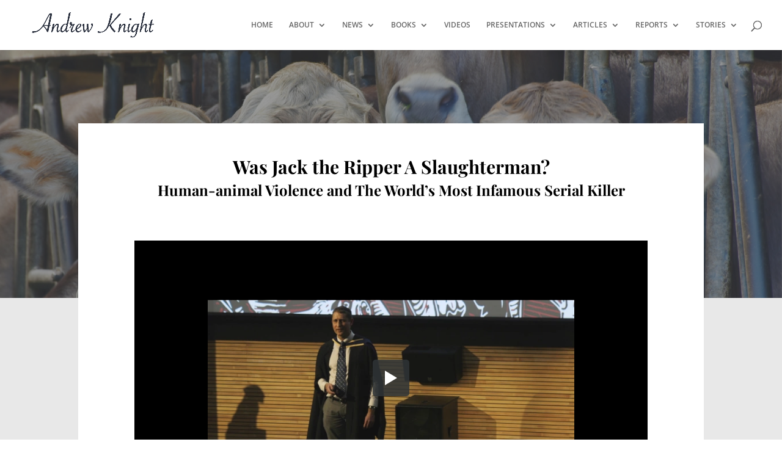

--- FILE ---
content_type: text/html; charset=utf-8
request_url: https://videos.sproutvideo.com/embed/109bdfb71d1be5c39a/90770a6ffc73ad25
body_size: 7127
content:
<!DOCTYPE html>
<html lang="en" translate="no">
  <head>
  <meta name="viewport" content="width=device-width, initial-scale=1.0">
  <title>Adventures in Animal Welfare: Andrew Knights Inaugural Lecture at University of Winchester</title>
  <!--[if IE]><script type="text/javascript">document.documentMode<9&&(document.location.href=document.location.href+(/\?/.test(document.location.href)?"&forceIE8=true":"?forceIE8=true"));</script><![endif]-->
  
  <meta name="ROBOTS" content="NOINDEX, NOFOLLOW"/>
  
  <meta name="googlebot" content="noindex,notranslate" />
  
  <link rel="preconnect" href="//d1ajyp3swh7ygp.cloudfront.net">
  <link rel="preconnect" href="//hls2.videos.sproutvideo.com">

  <link href='//d1ajyp3swh7ygp.cloudfront.net/hls_player-3a96ce9c8d.css' rel='stylesheet' type='text/css'>



  <!--[if IE ]>
  <style type="text/css">
    .player-subtitle-cue {
      font-size: 2em;
    }
    .player-select:before {
      display: none;
    }
  </style>
  <![endif]-->

  <script type="text/javascript">
    
  </script>
  
<style>
  :root {
    --post-roll-bgcolor-rgb: 47,52,55;
    --post-roll-fgcolor-rgb: 255,255,255;
  }
</style>
  

  
  
  <style>
    div.player {
      background-image: url('https://images.sproutvideo.com/0653dfa469a44138a2e1897cf5edf8b0/d10254f02f3b7d074766968f54de7784/poster_frames/frame_1765208942.jpg');
      background-size:contain;
      background-position: center;
      background-repeat: no-repeat;
    }
  </style>
  
  

    
      <style>
        .player:not(.has-played):not(.no-big-play) {
          .player-video-holder {
            cursor: pointer;
          }
        }
      </style>
    
  </head>
  <body>
    <div class="player paused sd" style="" aria-label="Video Player" role="main">
      

      <div class="call-to-action-holder">
        <div class="call-to-action-left"></div>
        <div class="call-to-action-right"></div>
      </div>

      <div class="player-big-play-button" role='button' aria-label='Play Video' tabindex='1' title='Play Video'>
        <svg viewBox="0 0 26 30"><polygon points="0,0 0,30 26,15"/></svg>
      </div>
      

      <div class="player-buffer">
        <div class="spinner">
          <div class="rect1"></div>
          <div class="rect2"></div>
          <div class="rect3"></div>
          <div class="rect4"></div>
          <div class="rect5"></div>
        </div>
      </div>

      <div class="player-video-holder">
        
        <video class='hls-player' width='100%' height='100%' id='video-109bdfb71d1be5c39a-html' crossorigin='anonymous' preload="metadata"     style="display:none;"></video>
      </div>
      
      <div class="player-control-bar hidden">
        <div class="player-play-pause player-button" role='button' aria-label='Play' tabindex='-1' data-tabindex='2' >
          <svg id="play" viewBox="0 0 26 30">
            <polygon points="0,0 0,30 26,15"/>
          </svg>
          <svg id="pause" viewBox="0 0 12 20">
            <path d="M1,20h2c0.6,0,1-0.4,1-1V1c0-0.6-0.4-1-1-1H1C0.4,0,0,0.4,0,1v18C0,19.6,0.4,20,1,20z"/>
            <path d="M11,0H9C8.4,0,8,0.4,8,1v18c0,0.6,0.4,1,1,1h2c0.6,0,1-0.4,1-1V1C12,0.4,11.6,0,11,0z"/>
          </svg>
          <svg id="replay" viewBox="0 0 16 20">
            <g fill-rule="evenodd">
              <g transform="translate(-2 -127)">
                <g transform="translate(2 127)">
                  <path d="m8 4v-4l-5 5 5 5v-4c3.3 0 6 2.7 6 6s-2.7 6-6 6-6-2.7-6-6h-2c0 4.4 3.6 8 8 8s8-3.6 8-8-3.6-8-8-8z"></path>
                </g>
              </g>
            </g>
          </svg>
        </div>

        <div class="player-volume player-button" role='button' aria-label='Mute' tabindex='-1' data-tabindex='3'>
          <div class="volume-bar" role='slider' aria-label='Volume slider' aria-valuemin='0' aria-valuemax='100' aria-valuenow='100' aria-valuetext='100% volume' tabindex='-1' data-tabindex='4'>
            <div class="volume-bar-background"></div>
            <div class="volume-track-background"></div>
            <div class="volume-track-controller"></div>
            <div class="volume-track-status"></div>
          </div>

          <svg viewBox="0 0 17.3 13.6">
             <path id="speaker" d="m7.89999,0.17501l-3.4,3.3l-3.4,0c-0.7,0 -1.1,0.6 -1.1,1.1l0,4.5c0,0.6 0.4,1.1 1.1,1.1l3.4,0l3.5,3.3c0,0 1,0.6 1,-1.2c0,-0.9 0,-4.9 0,-10.9c0,-1.9 -1.1,-1.2 -1.1,-1.2l0,0z"/>
             <path id="wave-one" d="m10.99999,3.57501c-0.2,0 -0.4,0.2 -0.4,0.4l0,0.8c0,0.2 0.2,0.4 0.4,0.5c0.7,0.2 1.3,0.9 1.3,1.6c0,0.8 -0.5,1.4 -1.3,1.6c-0.2,0.1 -0.4,0.2 -0.4,0.5l0,0.9c0,0.2 0.2,0.4 0.4,0.4c1.7,-0.2 3,-1.6 3,-3.4s-1.3,-3.1 -3,-3.3z"/>
             <path id="wave-two" d="m10.59999,0.57501l0,0.8c0,0.2 0.2,0.4 0.4,0.4c2.6,0.2 4.6,2.4 4.6,5s-2,4.8 -4.6,5c-0.2,0 -0.4,0.2 -0.4,0.4l0,0.8c0,0.2 0.2,0.4 0.4,0.4c3.5,-0.2 6.3,-3.2 6.3,-6.7s-2.7,-6.3 -6.3,-6.5c-0.2,0 -0.4,0.2 -0.4,0.4z"/>
             <path id="mute" d="m15.69999,6.87501l1.4,-1.4c0.2,-0.2 0.2,-0.5 0,-0.7l-0.7,-0.7c-0.2,-0.2 -0.5,-0.2 -0.7,0l-1.4,1.4l-1.3,-1.3c-0.2,-0.2 -0.5,-0.2 -0.7,0l-0.7,0.7c-0.2,0.2 -0.2,0.5 0,0.7l1.4,1.3l-1.4,1.4c-0.2,0.2 -0.2,0.5 0,0.7l0.7,0.7c0.2,0.2 0.5,0.2 0.7,0l1.4,-1.4l1.4,1.4c0.2,0.2 0.5,0.2 0.7,0l0.5,-0.8c0.2,-0.2 0.2,-0.5 0,-0.7l-1.3,-1.3z"/>
          </svg>
        </div>
        
        <div class="player-progress-time">00:00</div>
        <div class="player-tracks" role='slider' aria-label='Seek Slider' aria-valuemin='0' aria-valuemax='0' aria-valuenow='0' aria-valuetext='00:00 of 00:00' tabindex='-1' data-tabindex='4'>
          <div class="player-track-background"></div>
          <div class="player-track-loaded"></div>
          <div class="player-track-controller"></div>
          <div class="player-track-progress"></div>
          <div class="player-track-time">
            <div class="player-track-time-background"></div>
            <div class="player-track-time-gradient"></div>
            <div class="player-track-time-time">00:00</div>
          </div>
        </div>
        <div class="player-total-time">00:00</div>
        <div class="player-share-btn player-button" role='button' aria-label='Sharing' aria-haspopup='dialog' aria-controls='share-dialog' aria-pressed='false' tabindex='-1' data-tabindex='4'>
          <svg viewBox="0 0 478.165 478.165"><path d="M168.752,239.082c0,1.654-0.418,3.088-0.458,4.722l171.223,85.771 c14.803-12.512,33.551-20.342,54.172-20.342c46.681,0,84.436,37.815,84.436,84.456c0.04,46.661-37.735,84.476-84.396,84.476 c-46.681,0-84.237-37.815-84.237-84.476c0-1.534,0.219-3.208,0.458-4.742l-171.342-85.532 c-14.704,12.253-33.511,20.123-54.172,20.123C37.815,323.498,0,285.743,0,239.082s37.815-84.476,84.336-84.476 c20.76,0,39.449,7.87,54.152,20.242L309.93,89.198c-0.259-1.654-0.697-3.228-0.697-4.861C309.492,37.795,347.048,0,393.729,0 c46.661,0,84.436,37.795,84.436,84.316c0,46.641-37.775,84.476-84.436,84.476c-20.681,0-39.369-7.89-54.152-20.282l-171.243,85.691 C168.354,235.835,168.752,237.409,168.752,239.082z"/></svg>
        </div>
        <div class="player-download-btn player-button" role='button' aria-label='Download' aria-haspopup='dialog' aria-controls='download-dialog' aria-pressed='false' tabindex='-1' data-tabindex='13'>
          <svg viewBox="0 0 26 26">
            <path d="m25,17h-2c-0.6,0-1,0.4-1,1v2.5c0,0.3-0.2,0.5-0.5,0.5h-17c-0.3,0-0.5-0.2-0.5-0.5v-2.5c0-0.6-0.4-1-1-1h-2c-0.6,0-1,0.4-1,1v6c0,0.6 0.4,1 1,1h24c0.6,0 1-0.4 1-1v-6c0-0.6-0.4-1-1-1z"/>
            <path d="m12.3,16.7c0.2,0.2 0.5,0.3 0.7,0.3s0.5-0.1 0.7-0.3l6-6c0.2-0.2 0.3-0.4 0.3-0.7s-0.1-0.5-0.3-0.7l-1.4-1.4c-0.2-0.2-0.4-0.3-0.7-0.3-0.3,0-0.5,0.1-0.7,0.3l-1,1c-0.3,0.3-0.9,0.1-0.9-0.4v-6.5c0-0.6-0.4-1-1-1h-2c-0.6,0-1,0.4-1,1v6.6c0,0.4-0.5,0.7-0.9,0.4l-1-1c-0.2-0.2-0.4-0.3-0.7-0.3-0.3,0-0.5,0.1-0.7,0.3l-1.4,1.4c-0.2,0.2-0.3,0.4-0.3,0.7s0.1,0.5 0.3,0.7l6,5.9z"/>
          </svg>
        </div>
        <div class="player-cc player-button" role='button' aria-label='Subtitles/closed captions' aria-haspopup='menu' aria-controls='subtitle-menu' aria-expanded='false' tabindex='-1' data-tabindex='19'>
          <svg viewBox="0 0 24 17">
            <path d="M21,0H3C1.3,0,0,1.3,0,3v11c0,1.7,1.3,3,3,3h18c1.7,0,3-1.3,3-3V3C24,1.3,22.7,0,21,0z M10.2,11.9c-0.5,0.2-1,0.3-1.6,0.3
              c-0.6,0-1.2-0.1-1.7-0.3s-1-0.5-1.3-0.8C5.3,10.7,5,10.3,4.8,9.8C4.6,9.3,4.5,8.7,4.5,8.1c0-0.6,0.1-1.2,0.3-1.7
              C5,5.9,5.3,5.5,5.6,5.1C6,4.8,6.5,4.5,7,4.3C7.5,4.1,8,4,8.7,4c0.2,0,0.4,0,0.7,0.1c0.2,0,0.5,0.1,0.7,0.2c0.2,0.1,0.5,0.2,0.7,0.4
              c0.2,0.1,0.4,0.3,0.6,0.5L10,6.2C9.8,6,9.6,5.9,9.3,5.8C9.1,5.7,8.8,5.6,8.5,5.6c-0.3,0-0.6,0.1-0.9,0.2C7.3,5.9,7.1,6.1,6.9,6.3
              C6.7,6.5,6.5,6.8,6.4,7.1c-0.1,0.3-0.2,0.6-0.2,1c0,0.4,0.1,0.7,0.2,1c0.1,0.3,0.3,0.6,0.5,0.8s0.4,0.4,0.7,0.5
              c0.3,0.1,0.6,0.2,0.9,0.2c0.4,0,0.7-0.1,0.9-0.2c0.3-0.1,0.5-0.4,0.7-0.6l1.4,1.1C11.1,11.3,10.7,11.7,10.2,11.9z M18.9,11.9
              c-0.5,0.2-1,0.3-1.6,0.3c-0.6,0-1.2-0.1-1.7-0.3c-0.5-0.2-1-0.5-1.3-0.8c-0.4-0.4-0.7-0.8-0.9-1.3c-0.2-0.5-0.3-1.1-0.3-1.7
              c0-0.6,0.1-1.2,0.3-1.7c0.2-0.5,0.5-0.9,0.9-1.3c0.4-0.4,0.8-0.6,1.3-0.8C16.1,4.1,16.7,4,17.3,4c0.2,0,0.4,0,0.7,0.1
              c0.2,0,0.5,0.1,0.7,0.2c0.2,0.1,0.5,0.2,0.7,0.4c0.2,0.1,0.4,0.3,0.6,0.5l-1.3,1.1C18.4,6,18.2,5.9,18,5.8
              c-0.2-0.1-0.5-0.2-0.9-0.2c-0.3,0-0.6,0.1-0.9,0.2c-0.3,0.1-0.5,0.3-0.7,0.5c-0.2,0.2-0.4,0.5-0.5,0.8c-0.1,0.3-0.2,0.6-0.2,1
              c0,0.4,0.1,0.7,0.2,1c0.1,0.3,0.3,0.6,0.5,0.8c0.2,0.2,0.4,0.4,0.7,0.5c0.3,0.1,0.6,0.2,0.9,0.2c0.4,0,0.7-0.1,0.9-0.2
              c0.3-0.1,0.5-0.4,0.7-0.6l1.4,1.1C19.8,11.3,19.4,11.7,18.9,11.9z"/>
          </svg>
        </div>
        <div class="player-settings player-button" role='button' aria-expanded='false' aria-haspopup='menu' aria-controls='settings-menu' aria-label='Settings' tabindex='-1' data-tabindex='21'>
          <svg viewBox="0 0 15.998 15.998">
            <path style="fill-rule:evenodd;clip-rule:evenodd;" d="M13.998,7c-0.553,0-1.08-0.443-1.291-0.952 c-0.21-0.508-0.15-1.194,0.24-1.585l0.707-0.706c0.391-0.391,0.391-1.024,0.001-1.415c-0.391-0.391-1.024-0.391-1.415,0 c0,0-0.316,0.316-0.707,0.707S10.457,3.5,9.949,3.29C9.442,3.08,8.998,2.553,8.998,2V1c0-0.553-0.447-1-1-1s-1,0.447-1,1v1 c0,0.553-0.442,1.08-0.95,1.291s-1.192,0.15-1.583-0.24L3.756,2.344c-0.391-0.391-1.024-0.39-1.413,0 C1.952,2.734,1.952,3.367,2.342,3.758l0.709,0.708C3.441,4.856,3.51,5.545,3.338,6.062C3.168,6.58,2.648,7.016,2.097,7.01L1,7 C0.448,7,0,7.449,0,8c0,0.553,0.448,1,1,1h1.001c0.552,0,1.087,0.438,1.331,0.925c0.245,0.486,0.188,1.159-0.207,1.546l-0.783,0.77 c-0.391,0.391-0.39,1.025,0,1.414c0.391,0.391,1.024,0.391,1.414,0.001l0.708-0.708c0.391-0.391,1.075-0.451,1.584-0.24 c0.508,0.211,0.95,0.738,0.95,1.291v1.001c0,0.552,0.448,1,1,0.999c0.553,0,1-0.447,1-0.999v-1.001c0-0.553,0.444-1.08,0.951-1.289 c0.508-0.211,1.193-0.15,1.584,0.24l0.707,0.707c0.391,0.391,1.024,0.391,1.413,0c0.391-0.391,0.392-1.024,0.002-1.414l-0.708-0.708 c-0.391-0.391-0.451-1.076-0.24-1.584S13.445,9,13.998,9h1c0.553,0,1-0.447,1-1s-0.447-1-1-1H13.998z M7.998,10 c-1.103,0-2-0.897-2-2s0.897-2,2-2s2,0.897,2,2S9.101,10,7.998,10z"/>
          </svg>
        </div>
        <div class="player-fullscreen player-button" role='button' aria-label='Fullscreen' aria-pressed='false' tabindex='-1' data-tabindex='24'>
          <svg viewBox="0 0 15 15">
            <path d="M4.5,13H2v-2.5C2,10.2,1.8,10,1.5,10h-1C0.2,10,0,10.2,0,10.5V14c0,0.6,0.4,1,1,1h3.5C4.8,15,5,14.8,5,14.5v-1
              C5,13.2,4.8,13,4.5,13z"/>
            <path d="M4.5,0H1C0.4,0,0,0.4,0,1v3.5C0,4.8,0.2,5,0.5,5h1C1.8,5,2,4.8,2,4.5V2h2.5C4.8,2,5,1.8,5,1.5v-1C5,0.2,4.8,0,4.5,0z"/>
            <path d="M14,0h-3.5C10.2,0,10,0.2,10,0.5v1C10,1.8,10.2,2,10.5,2H13v2.5C13,4.8,13.2,5,13.5,5h1C14.8,5,15,4.8,15,4.5V1
              C15,0.4,14.6,0,14,0z"/>
            <path d="M14.5,10h-1c-0.3,0-0.5,0.2-0.5,0.5V13h-2.5c-0.3,0-0.5,0.2-0.5,0.5v1c0,0.3,0.2,0.5,0.5,0.5H14c0.6,0,1-0.4,1-1v-3.5
              C15,10.2,14.8,10,14.5,10z"/>
          </svg>
        </div>
      </div>

      <div class="player-subtitle-cue " dir="auto"></div>
      <div id="subtitle-menu" class="player-subtitle-menu player-menu" aria-hidden='true' aria-role='menu'>
        <div class="player-language player-option">
          <label>Subtitles</label>
          <div class="player-setting">
            <div class="player-select">
              <select class="player-language-select" tabindex='20' aria-label='Subtitle Language' aria-role='listbox'>
                <option selected>Off</option>
              </select>
            </div>
          </div>
        </div>
      </div>

      <div id='settings-menu' class="player-settings-menu player-menu" aria-hidden='true' role='menu'>
        <div class="player-resolution player-option">
          <label>Resolution</label>
          <div class="player-setting">
            <div class="player-select">
              <select class="player-resolution-select" tabindex='22' aria-label='Video quality'>
                <option selected>Auto</option>
              </select>
            </div>
          </div>
        </div>
        <div class="player-speed player-option">
          <label>Speed</label>
          <div class="player-setting">
            <div class="player-select">
              <select class="player-speed-select" tabindex='23' aria-label='Playback Speed'>
                <option value="0.25">0.25X</option>
                <option value="0.5">0.5X</option>
                <option value="0.75">0.75X</option>
                <option value="1" selected>1X</option>
                <option value="1.25">1.25X</option>
                <option value="1.5">1.5X</option>
                <option value="2">2X</option>
              </select>
            </div>
          </div>
        </div>
      </div>
      <div class='player-mobile-muted' role='button' aria-label='Un-mute'>
        <svg viewBox="0 0 17.3 13.6">
           <path d="m7.89999,0.17501l-3.4,3.3l-3.4,0c-0.7,0 -1.1,0.6 -1.1,1.1l0,4.5c0,0.6 0.4,1.1 1.1,1.1l3.4,0l3.5,3.3c0,0 1,0.6 1,-1.2c0,-0.9 0,-4.9 0,-10.9c0,-1.9 -1.1,-1.2 -1.1,-1.2l0,0z"/>
           <path d="m15.69999,6.87501l1.4,-1.4c0.2,-0.2 0.2,-0.5 0,-0.7l-0.7,-0.7c-0.2,-0.2 -0.5,-0.2 -0.7,0l-1.4,1.4l-1.3,-1.3c-0.2,-0.2 -0.5,-0.2 -0.7,0l-0.7,0.7c-0.2,0.2 -0.2,0.5 0,0.7l1.4,1.3l-1.4,1.4c-0.2,0.2 -0.2,0.5 0,0.7l0.7,0.7c0.2,0.2 0.5,0.2 0.7,0l1.4,-1.4l1.4,1.4c0.2,0.2 0.5,0.2 0.7,0l0.5,-0.8c0.2,-0.2 0.2,-0.5 0,-0.7l-1.3,-1.3z"/>
        </svg>
      </div>
      <div class="player-stats" aria-hidden='true'>
        <div class="stats-header">
          <span class="stats-title">📊 Player Stats</span>
          <div class="stats-header-actions">
            <button class="stats-copy-btn" title="Copy stats to clipboard">📋 Copy</button>
            <span class="stats-hint">(Press 'S' to toggle)</span>
            <div class="stats-close-btn" role='button' aria-label='Close stats overlay'>
              <svg viewBox="0 0 8.071 8.07">
                <path d="M7.924,6.51L5.45,4.035l2.475-2.475c0.196-0.195,0.196-0.512,0-0.707L7.217,0.146 c-0.195-0.195-0.512-0.195-0.707,0L4.036,2.621L1.561,0.146c-0.195-0.195-0.512-0.195-0.707,0L0.147,0.854 c-0.196,0.195-0.196,0.512,0,0.707l2.475,2.475L0.147,6.51c-0.196,0.195-0.196,0.512,0,0.707l0.707,0.707 c0.195,0.195,0.512,0.195,0.707,0l2.475-2.475L6.51,7.924c0.195,0.195,0.512,0.195,0.707,0l0.707-0.707 C8.121,7.021,8.121,6.705,7.924,6.51z"/>
              </svg>
            </div>
          </div>
        </div>
        <div class="stats-content">
          <div class="stats-grid">
          <div class="stats-section">
            <div class="stats-section-title">Video Info</div>
            <div class="stat-row"><div>Video ID:</div><span>109bdfb71d1be5c39a</span></div>
            <div class="stat-row"><div>User ID:</div><span>ac9bdfb1191fe6cc22</span></div>
            <div class="stat-row"><div>Duration:</div><span class="stat-duration"></span></div>
          </div>
          <div class="stats-section">
            <div class="stats-section-title">Playback</div>
            <div class="stat-row"><div>Engine:</div><span class="stat-playback"></span></div>
            <div class="stat-row"><div>Current Time:</div><span class="stat-current-time"></span></div>
            <div class="stat-row"><div>Playback Rate:</div><span class="stat-playback-rate"></span></div>
            <div class="stat-row"><div>Volume:</div><span class="stat-volume"></span></div>
          </div>
          <div class="stats-section">
            <div class="stats-section-title">Video Quality</div>
            <div class="stat-row"><div>Viewport:</div><span class="stat-dimensions"></span></div>
            <div class="stat-row"><div>Video Size:</div><span class="stat-resolution"></span></div>
            <div class="stat-row"><div>Current Level:</div><span class="stat-current-level"></span></div>
            <div class="stat-row"><div>Level Cap:</div><span class="stat-levelcap"></span></div>
          </div>
          <div class="stats-section">
            <div class="stats-section-title">Network</div>
            <div class="stat-row">
              <div>Buffer:</div>
              <div class="stat-value-container">
                <span class="stat-buffer"></span>
                <div class="stat-bar-graph buffer-bars"></div>
              </div>
            </div>
            <div class="stat-row">
              <div>Bandwidth:</div>
              <div class="stat-value-container">
                <span class="stat-speed"></span>
                <div class="stat-bar-graph bandwidth-bars"></div>
              </div>
            </div>
            <div class="stat-row"><div>Dropped Frames:</div><span class="stat-dropped-frames"></span></div>
          </div>
          <div class="stats-section">
            <div class="stats-section-title">System</div>
            <div class="stat-row"><div>Browser:</div><span class="stat-browser"></span></div>
            <div class="stat-row"><div>Pixel Ratio:</div><span class="stat-pixel-ratio"></span></div>
            <div class="stat-row"><div>Connection:</div><span class="stat-connection"></span></div>
          </div>
        </div>
        </div>
      </div>

      <div id='share-dialog' class="player-share-sheet player-sheet" aria-hidden='true' role='dialog' aria-live='assertive'>
        <div class="player-card player-social-card">
          <div class="player-card-btn player-card-close" role='button' aria-label='Close overlay' data-tabindex='12' tabindex='-1'>
            <svg viewBox="0 0 8.071 8.07">
              <path d="M7.924,6.51L5.45,4.035l2.475-2.475c0.196-0.195,0.196-0.512,0-0.707L7.217,0.146 c-0.195-0.195-0.512-0.195-0.707,0L4.036,2.621L1.561,0.146c-0.195-0.195-0.512-0.195-0.707,0L0.147,0.854 c-0.196,0.195-0.196,0.512,0,0.707l2.475,2.475L0.147,6.51c-0.196,0.195-0.196,0.512,0,0.707l0.707,0.707 c0.195,0.195,0.512,0.195,0.707,0l2.475-2.475L6.51,7.924c0.195,0.195,0.512,0.195,0.707,0l0.707-0.707 C8.121,7.021,8.121,6.705,7.924,6.51z"/>
            </svg>
          </div>
          <div class="player-share-options">
            <h2>Share this video</h2>
            <div class="social-sharing">
              <ul>
                <li class="facebook" class="facebook" role='button' aria-label='Share on Facebook' data-tabindex='5' tabindex='-1'>
                  <svg viewBox="0 0 16 16">
                    <path style="fill-rule:evenodd;clip-rule:evenodd;" d="M8,0C3.582,0,0,3.582,0,8s3.582,8,8,8s8-3.582,8-8S12.418,0,8,0z M11,5h-1 C9.15,5,9,5,9,7h2v2H9v4H7V9H5V7h2c0-1.531,0-4,3-4h1V5z"/>
                  </svg>
                </li>
                <li class="twitter" role='button' aria-label='Share on X' data-tabindex='6' tabindex='-1'>
                  <svg xmlns="http://www.w3.org/2000/svg" viewBox="0 0 512 512">
                    <defs>
                      <mask id="x">
                        <path d="M256 0c141.385 0 256 114.615 256 256S397.385 512 256 512 0 397.385 0 256 114.615 0 256 0z" fill="white" />
                        <path d="M318.64 157.549h33.401l-72.973 83.407 85.85 113.495h-67.222l-52.647-68.836-60.242 68.836h-33.423l78.052-89.212-82.354-107.69h68.924l47.59 62.917 55.044-62.917zm-11.724 176.908h18.51L205.95 176.493h-19.86l120.826 157.964z" fill="black"/>
                      </mask>
                    </defs>
                    <path d="M256 0c141.385 0 256 114.615 256 256S397.385 512 256 512 0 397.385 0 256 114.615 0 256 0z" mask="url(#x)" />
                  </svg>
                </li>
                <li class="pinterest" role='button' aria-label='Share on Pinterest' data-tabindex='7' tabindex='-1'>
                  <svg viewBox="0 0 16 16">
                    <path d="M8,0C3.582,0,0,3.582,0,8s3.582,8,8,8s8-3.582,8-8S12.418,0,8,0z M8.668,10.252c-0.626-0.046-0.889-0.349-1.379-0.639 C7.018,10.99,6.688,12.311,5.711,13C5.41,10.919,6.154,9.356,6.5,7.697C5.91,6.732,6.571,4.791,7.814,5.27 C9.344,5.858,6.49,8.855,8.405,9.23c2.001,0.391,2.817-3.375,1.577-4.6C8.189,2.863,4.765,4.59,5.186,7.122 c0.104,0.62,0.761,0.808,0.264,1.661c-1.146-0.247-1.49-1.127-1.445-2.3c0.07-1.919,1.773-3.264,3.481-3.45 c2.161-0.234,4.188,0.771,4.468,2.748C12.268,8.012,10.979,10.427,8.668,10.252z"/>
                  </svg>
                </li>
                <li class="linkedin" role='button' aria-label='Share on LinkedIn' data-tabindex='9' tabindex='-1'>
                  <svg viewBox="0 0 486.392 486.392">
                    <path d="M243.196,0C108.891,0,0,108.891,0,243.196s108.891,243.196,243.196,243.196 s243.196-108.891,243.196-243.196C486.392,108.861,377.501,0,243.196,0z M182.397,360.994h-60.799V148.197h60.799V360.994z M153.882,135.156c-15.747,0-28.484-12.768-28.484-28.515s12.768-28.515,28.484-28.515c15.747,0.03,28.515,12.798,28.515,28.515 C182.397,122.388,169.629,135.156,153.882,135.156z M395.193,360.994h-60.799V229.425c0-15.413-4.408-26.204-23.347-26.204 c-31.403,0-37.452,26.204-37.452,26.204v131.569h-60.799V148.197h60.799v20.337c8.694-6.657,30.399-20.307,60.799-20.307 c19.699,0,60.799,11.795,60.799,83.051V360.994z"/>
                  </svg>
                </li>
                <li class="email" role='button' aria-label='Share via  Email' data-tabindex='10' tabindex='-1'>
                  <svg viewBox="-304 382 30 30">
                    <path d="M-289,382c-8.3,0-15,6.7-15,15c0,8.3,6.7,15,15,15s15-6.7,15-15C-274,388.7-280.7,382-289,382z M-297,394.7 c0-0.3,0.2-0.4,0.4-0.2l2.5,2c0.2,0.2,0.2,0.5,0,0.6l-2.5,2c-0.2,0.2-0.4,0.1-0.4-0.2V394.7z M-281,402c0,0.4-0.5,1-1,1h-14 c-0.5,0-1-0.6-1-1v-0.3l4.3-3.4c0.2-0.2,0.6-0.2,0.8,0l2.5,2c0.2,0.2,0.6,0.2,0.8,0l2.5-2c0.2-0.2,0.6-0.2,0.8,0l4.3,3.4V402z M-281,399c0,0.3-0.2,0.4-0.4,0.2l-2.5-2c-0.2-0.2-0.2-0.5,0-0.6l2.5-2c0.2-0.2,0.4-0.1,0.4,0.2V399z M-288.6,398 c-0.2,0.2-0.6,0.2-0.8,0l-7.6-6c0-0.4,0.5-1,1-1h14c0.5,0,1,0.6,1,1L-288.6,398z"/>
                  </svg>
                </li>
              </ul>
            </div>
            <div class='embed-code-sharing'>
              <h3>Embed Code</h3>
              <input class="player-embed-code" spellcheck="false" aria-readonly='true' readonly aria-label='Embed code' data-tabindex='11' tabindex='-1'></input>
            </div>
          </div>
        </div>
      </div>
      <div id='download-dialog' class="player-download-sheet player-sheet" aria-hidden='true' role='dialog' aria-live='assertive'>
        <div class="player-card-btn player-card-close" role='button' aria-label='Close overlay' data-tabindex='18' tabindex='-1'>
          <svg viewBox="0 0 8.071 8.07">
            <path d="M7.924,6.51L5.45,4.035l2.475-2.475c0.196-0.195,0.196-0.512,0-0.707L7.217,0.146 c-0.195-0.195-0.512-0.195-0.707,0L4.036,2.621L1.561,0.146c-0.195-0.195-0.512-0.195-0.707,0L0.147,0.854 c-0.196,0.195-0.196,0.512,0,0.707l2.475,2.475L0.147,6.51c-0.196,0.195-0.196,0.512,0,0.707l0.707,0.707 c0.195,0.195,0.512,0.195,0.707,0l2.475-2.475L6.51,7.924c0.195,0.195,0.512,0.195,0.707,0l0.707-0.707 C8.121,7.021,8.121,6.705,7.924,6.51z"/>
          </svg>
        </div>
        <div class="player-download-options">
          <h2>Download Video</h2>
          <ul>
            <li><a class='sd-download' href="https://sproutvideo.com/videos/109bdfb71d1be5c39a/player_download?expires=1769027142&amp;type=sd&amp;uid=7cc1d72e-97ff-45c9-b951-4303e5d32e86&amp;url=https%3A%2F%2Fwww.andrewknight.info%2Fpresentations%2Fwas-jack-the-ripper%2F&amp;sessionID=a7c2ecf3-a848-486b-b5d6-6224b7cd2290&amp;signature=al%2F1bRJraMZPnFjRnlTCUr3pTlA%3D" target="_blank" arial-label='Download SD video' data-tabindex='14' tabindex='-1'>SD</a></li>
            <li><a class='hd-download' href="https://sproutvideo.com/videos/109bdfb71d1be5c39a/player_download?expires=1769027142&amp;type=hd&amp;uid=7cc1d72e-97ff-45c9-b951-4303e5d32e86&amp;url=https%3A%2F%2Fwww.andrewknight.info%2Fpresentations%2Fwas-jack-the-ripper%2F&amp;sessionID=a7c2ecf3-a848-486b-b5d6-6224b7cd2290&amp;signature=uJtMi6W1a5TwYE0OHsJvKJoi2U8%3D" target="_blank" aria-label='Download HD video' data-tabindex='15' tabindex='-1'>HD</a></li>
            <li><a class='uhd-download' href="false" target="_blank" aria-label='Download UHD video' data-tabindex='16' tabindex='-1'>UHD</a></li>
            <li><a class='source-download' href="false" target="_blank" target="_blank" arial-label='Download source video' data-tabindex='17' tabindex='-1'>Source</a></li>
          </ul>
        </div>
      </div>

    </div>
    <!--[if lte IE 7]>
    <script type="text/javascript" src="//d1ajyp3swh7ygp.cloudfront.net/json2.js"></script>
    <![endif]-->
    <script type="text/javascript">if(typeof Set != 'function'){document.write('<script type="text/javascript" src="https://cdnjs.cloudflare.com/ajax/libs/babel-polyfill/6.26.0/polyfill.min.js" async defer></'+'script>');}</script>
    <script type="text/javascript" src="//d1ajyp3swh7ygp.cloudfront.net/es6-10e9738e71.min.js" defer></script>
  </body>
</html>


--- FILE ---
content_type: text/css
request_url: https://www.andrewknight.info/wp-content/et-cache/29637/et-core-unified-deferred-29637.min.css?ver=1767364952
body_size: -68
content:
.et_pb_fullwidth_code_0{padding-top:81px}